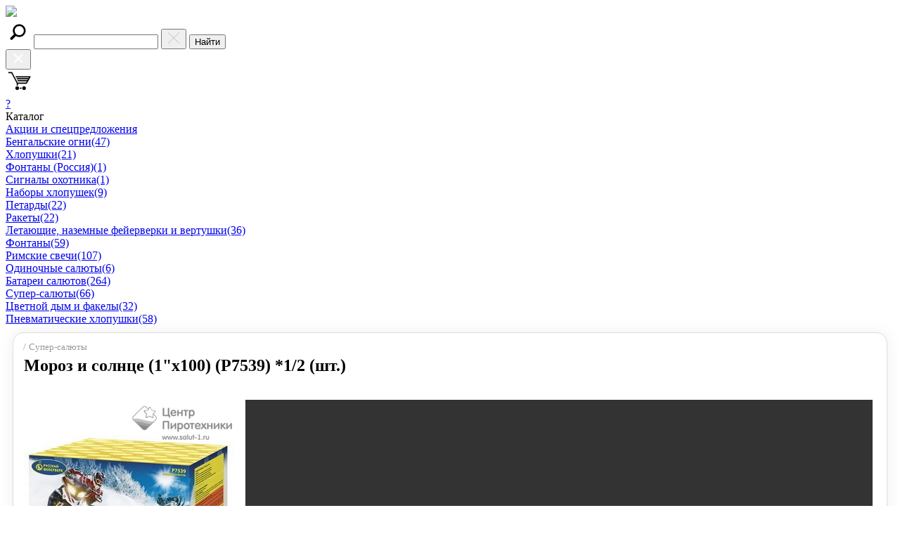

--- FILE ---
content_type: text/html; charset=UTF-8
request_url: https://www.salut-1.ru/shop/catalog/item/27559
body_size: 13630
content:
<!DOCTYPE HTML >
<html>
<head>
	<meta charset="UTF-8">
	<meta name="viewport" content="width=device-width, initial-scale=1">
	<meta name="description" content="Купить Супер-салюты Мороз и солнце (1&quot;х100) (Р7539) *1/2 (шт.) по выгодным ценам в Иркутске. Мороз и солнце (1&quot;х100) (Р7539) *1/2 (шт.) в магазинах пиротехники Салют-1 в Иркутске. Купить Супер-салюты">
	<meta name="yandex-verification" content="8e6a46d499e0438d" /><!--combinat38-->
	
	<title>Купить Супер-салюты Мороз и солнце (1&quot;х100) (Р7539) *1/2 (шт.) по доступной цене в Иркутске</title>
	<link rel="shortcut icon" href="/favicon.ico" type="image/x-icon">
	<link rel="stylesheet" href="/shop/_sys/tmpl/page/css/page.css?v=1.5">
	<link rel="stylesheet" href="/shop/catalog/css/catalog.css?v=1.5">
	<link rel="stylesheet" href="/shop/catalog/css/item.css?v=1.5">
	<script type="text/javascript" src="/shop/_sys/tmpl/page/js/jquery-3.6.0.min.js"></script>
	<script type="text/javascript" src="/shop/_sys/tmpl/page/js/page.js?v=1.5"></script>
	<script type="text/javascript" src="/shop/catalog/js/catalog.js?v=1.5"></script>
	<script type="text/javascript" src="/shop/catalog/js/item.js?v=1.5"></script>
	<script type="text/javascript" src="/shop/_sys/tmpl/page/js/jquery.inputmask.min.js?v=1.5"></script>
	<script type="text/javascript">

sys_config = {"img_zoom":false,"search_log":true};

geosort = false;
	


	</script>
</head>
<body class="">

<!-- Yandex.Metrika counter -->
<script type="text/javascript" >
    (function (d, w, c) {
        (w[c] = w[c] || []).push(function() {
            try {
                w.yaCounter51254119 = new Ya.Metrika({
                    id:51254119,
                    clickmap:true,
                    trackLinks:true,
                    accurateTrackBounce:true
                });
            } catch(e) { }
        });

        var n = d.getElementsByTagName("script")[0],
            s = d.createElement("script"),
            f = function () { n.parentNode.insertBefore(s, n); };
        s.type = "text/javascript";
        s.async = true;
        s.src = "https://mc.yandex.ru/metrika/watch.js";

        if (w.opera == "[object Opera]") {
            d.addEventListener("DOMContentLoaded", f, false);
        } else { f(); }
    })(document, window, "yandex_metrika_callbacks");
</script>
<noscript><div><img src="https://mc.yandex.ru/watch/51254119" style="position:absolute; left:-9999px;" alt="" /></div></noscript>
<!-- /Yandex.Metrika counter -->

<div class="page">
<div class="shapka wrapper">  
	<div class="shapka-line">
		<div class="field-narrow shapka-middle actions">  
			<div class="shapka-menu-icon close">
				<div></div><div></div><div></div>
			</div>
			<div class="shapka-logo">
				<a href="/"><img src="/shop/_sys/tmpl/page/img/logo_cp.svg" class="shapka-logo-img"></a>
			</div>
			<div class="shapka-search search-empty search-nores">
				<form action="/shop/catalog/search.php" method="GET">
					<svg class="search-icon" xmlns="http://www.w3.org/2000/svg" version="1.1" viewBox="-110 -110 610 610" style="shape-rendering:geometricPrecision; fill-rule:evenodd; clip-rule:evenodd; width: 36px; height: 36px;">
						<g><path d="M218.03 0c85.08,0 154.05,68.97 154.05,154.05 0,85.08 -68.97,154.05 -154.05,154.05 -29.51,0 -57.08,-8.3 -80.51,-22.7l-83.45 83.45c-12.33,12.33 -32.49,12.33 -44.82,0l0 0c-12.33,-12.33 -12.33,-32.49 0,-44.82l82.2 -82.2c-17.31,-24.91 -27.46,-55.16 -27.46,-87.79 0,-85.08 68.97,-154.05 154.05,-154.05zm0 43.87c60.85,0 110.18,49.33 110.18,110.18 0,60.85 -49.33,110.18 -110.18,110.18 -60.85,0 -110.18,-49.33 -110.18,-110.18 0,-60.85 49.33,-110.18 110.18,-110.18z"/></g>
					</svg>
					<input type="text" class="search-field" name="query" id="query" autocomplete="off" "value="">
					<button type="reset" class="search-button search-reset">
						<svg class="search-icon" xmlns="http://www.w3.org/2000/svg" version="1.1" viewBox="0 0 100 100" style="width: 20px;">
							<line x1="10" y1="10" x2="90" y2="90" stroke="#000" />
							<line x1="10" y1="90" x2="90" y2="10" stroke="#000" />
						</svg>
					</button> 
					<button type="submit" class="search-button search-submit">Найти</button>
				</form>
			</div>
			<div class="search-hide">
				<button class="search-button">
					<svg class="search-icon" xmlns="http://www.w3.org/2000/svg" version="1.1" viewBox="0 0 100 100" style="width: 20px;">
						<g stroke-width="10">
							<line x1="20" y1="20" x2="80" y2="80" stroke="#fff" />
							<line x1="20" y1="80" x2="80" y2="20" stroke="#fff" />
						</g>
					</svg>
				</button> 
			</div>
			<div class="shapka-basket ajax action" data-params='{"source":"basket/ajax_basket.php","action":"goBasket"}' id="basket">
				<div class="shapka-basket-icon" >
					<svg class="cart-icon" xmlns="http://www.w3.org/2000/svg" xml:space="preserve" viewBox="-5 -5 60 50" height="36">
					 <g>
					 	<path d="M18 28.01c2.06,0 3.74,1.67 3.74,3.74 0,2.06 -1.67,3.74 -3.74,3.74 -2.06,0 -3.74,-1.67 -3.74,-3.74 0,-2.06 1.67,-3.74 3.74,-3.74zm18.93 -4.97l-17.63 0 0 3.67 -1.19 -0.09 -1.18 0.09 -0.07 -4.79 -10.33 -19.7 -5.6 0 -0.93 -2.22 7.88 0 10.92 20.82 16.83 0 1.51 -2.72 -17.86 0 -1.17 -2.22 20.26 0 0.86 -1.54 -21.63 0 -1.17 -2.22 24.03 0 0.92 -1.65 -25.61 0 -1.17 -2.22c9.79,0 21.2,0 30.5,0 -2.37,4.86 -5.51,10.01 -8.17,14.79zm-5.33 4.97c2.06,0 3.74,1.67 3.74,3.74 0,2.06 -1.67,3.74 -3.74,3.74 -2.06,0 -3.74,-1.67 -3.74,-3.74 0,-2.06 1.67,-3.74 3.74,-3.74zm-8.87 2.63l4.14 0 -0.15 1.09 0.15 1.12 -4.14 0 0.18 -1.15 -0.18 -1.07z"/>
					 </g>
					</svg>
				</div>
			</div>
			<a class="shapka-spravka" style="" href="/shop/help/"><div class="shapka-spravka-icon" style="">?</div></a>
		</div>
	</div>
	
<div class="field-narrow shapka-menu">
	<div class="shapka-menu-level shapka-menu-lev1">
<div class="menu-cat-name">Каталог</div>
	<div class="cat-item" id="menu_1">
		<a class="menu-item-name" href="/shop/catalog/1">
Акции и спецпредложения		</a>
	</div>
	<div class="cat-item" id="menu_17">
		<a class="menu-item-name" href="/shop/catalog/17">
Бенгальские огни<span class="gcount">(47)</span>		</a>
	</div>
	<div class="cat-item" id="menu_18">
		<a class="menu-item-name" href="/shop/catalog/18">
Хлопушки<span class="gcount">(21)</span>		</a>
	</div>
	<div class="cat-item" id="menu_16">
		<a class="menu-item-name" href="/shop/catalog/16">
Фонтаны (Россия)<span class="gcount">(1)</span>		</a>
	</div>
	<div class="cat-item" id="menu_31">
		<a class="menu-item-name" href="/shop/catalog/31">
Сигналы охотника<span class="gcount">(1)</span>		</a>
	</div>
	<div class="cat-item" id="menu_19">
		<a class="menu-item-name" href="/shop/catalog/19">
Наборы хлопушек<span class="gcount">(9)</span>		</a>
	</div>
	<div class="cat-item" id="menu_27">
		<a class="menu-item-name" href="/shop/catalog/27">
Петарды<span class="gcount">(22)</span>		</a>
	</div>
	<div class="cat-item" id="menu_24">
		<a class="menu-item-name" href="/shop/catalog/24">
Ракеты<span class="gcount">(22)</span>		</a>
	</div>
	<div class="cat-item" id="menu_22">
		<a class="menu-item-name" href="/shop/catalog/22">
Летающие, наземные фейерверки и вертушки<span class="gcount">(36)</span>		</a>
	</div>
	<div class="cat-item" id="menu_25">
		<a class="menu-item-name" href="/shop/catalog/25">
Фонтаны<span class="gcount">(59)</span>		</a>
	</div>
	<div class="cat-item" id="menu_26">
		<a class="menu-item-name" href="/shop/catalog/26">
Римские свечи<span class="gcount">(107)</span>		</a>
	</div>
	<div class="cat-item" id="menu_21">
		<a class="menu-item-name" href="/shop/catalog/21">
Одиночные салюты<span class="gcount">(6)</span>		</a>
	</div>
	<div class="cat-item" id="menu_20">
		<a class="menu-item-name" href="/shop/catalog/20">
Батареи салютов<span class="gcount">(264)</span>		</a>
	</div>
	<div class="cat-item" id="menu_23">
		<a class="menu-item-name" href="/shop/catalog/23">
Супер-салюты<span class="gcount">(66)</span>		</a>
	</div>
	<div class="cat-item" id="menu_34">
		<a class="menu-item-name" href="/shop/catalog/34">
Цветной дым и факелы<span class="gcount">(32)</span>		</a>
	</div>
	<div class="cat-item" id="menu_29">
		<a class="menu-item-name" href="/shop/catalog/29">
Пневматические хлопушки<span class="gcount">(58)</span>		</a>
		</div>
	</div>
</div>

</div>

<div class="field-narrow">

<div class="good-item one-good-item actions" data-params='{"id":27559}'>
	<div class="cat-crumbs"><a class="crumbs-item" href="/shop/catalog/23">Супер-салюты</a></div>
	<div class="good-item-name good-item-tail">Мороз и солнце (1"х100) (Р7539) *1/2 (шт.)</div>
	<div class="full-tail">
		<div class="left-tail">
			<div class="good-item-code good-item-tail">343436</div>
			<img class="good-item-img good-item-tail" src="/shop/img/good_mid/27559" data-params='{"big":"/shop/img/good_big/27559"}'>
			
			<div class="priceblock-tail">
				<div class="good-item-flag good-flag-narod"></div>
				
				<div class="good-item-price good-item-tail">10 842р. <span class="units">(шт.)</span></div>
			</div>
			
			<div class="buttons-tail">
				<button class="button good-item-reserve button-reserve action">забронировать</button>
				<button class="button good-item-basket button-basket action" data-params='{"count":0,"unit":{"count":1}}'><div class="basket-text">в корзину</div><div class="basket-count"></div></button>
			</div>
			<div class="shops-tail">
				<div class="good-item-shops">
					<div class="shops-list-header">Наличие в магазинах</div>
<div class="shops-list noselect">
Наличие в интернет магазине
</div>

				</div>
			</div>
		</div>
		<div class="right-tail">
			
		<div class="good-item-video">
		<video class="good-video" controls>
			<source src="/shop/catalog/video/27559.mp4">
	<source src="/shop/catalog/video/27559.webm">

		</video>
		</div>
	
			<div class="about-tail">
				<p><p>1. Множество золотых ниспадающих нитей (парча) и красное мерцание.<span class="br"></span>2. Множество золотых ниспадающих нитей (парча) и зеленое мерцание.<span class="br"></span>3. Множество золотых<span class="good-item-about-full"> ниспадающих нитей (парча) и синие звезды.<span class="br"></span>4. Множество золотых ниспадающих нитей (парча) и золотое мерцание.<span class="br"></span>5. Множество золотых ниспадающих нитей (парча) и облако треска (трещащая хризантема).</span></p></p>
			</div>
			<div class="property-tail">
			<div class="propertyes-header">Характеристики</div>
			<table class="table"><tr class="good-property-item">
		<td class="property-name">производитель</td>
		<td class="property-value">Русский фейерверк </td>
		</tr><tr class="good-property-item">
		<td class="property-name">калибр</td>
		<td class="property-value">1" </td>
		</tr><tr class="good-property-item">
		<td class="property-name">высота</td>
		<td class="property-value">24 м.</td>
		</tr><tr class="good-property-item">
		<td class="property-name">кол-во выстрелов</td>
		<td class="property-value">100 </td>
		</tr><tr class="good-property-item">
		<td class="property-name">время работы<sup>1</sup></td>
		<td class="property-value">01:15 </td>
		</tr><tr class="good-property-item">
		<td class="property-name">звуковые эффекты</td>
		<td class="property-value">Треск, Шуршание </td>
		</tr><tr class="good-property-item">
		<td class="property-name">динамика</td>
		<td class="property-value">Средний </td>
		</tr><tr class="good-property-item">
		<td class="property-name">выраженный финал</td>
		<td class="property-value">Нет </td>
		</tr><tr class="good-property-item">
		<td class="property-name">веерные вставки</td>
		<td class="property-value">Нет </td>
		</tr><tr class="good-property-item">
		<td class="property-name">категория</td>
		<td class="property-value">Супер-салюты </td>
		</tr><tr class="good-property-item">
		<td class="property-name">многоуровневый</td>
		<td class="property-value">Нет </td>
		</tr><tr class="good-property-item">
		<td class="property-name">размер</td>
		<td class="property-value">Средний </td>
		</tr></table>
	<ol class="comment">
		<li>фактическое время работы может отличаться от указанного в характеристиках</li>
	</ol>
	
			</div>
			
		</div>
	</div>
</div>
</div>
</div>
<div class="to-top" style="position: fixed; bottom: -100px;"><div></div><div></div></div>
<div id="cookie-alert">
<div>
Для улучшения качества обслуживания мы используем технологию cookie и систему сбора статистики Яндекс-метрика.
</div>
<div>
<button onclick="CookieAlertHide();">Понятно</button>
</div>
</div>
</body>
</html>

--- FILE ---
content_type: text/css
request_url: https://www.salut-1.ru/shop/catalog/css/catalog.css?v=1.5
body_size: 15223
content:
.hidden {
	display: none;
}
.lenta .good-item.list-item {
	display: flex;
	flex-direction: column;
	min-height: 400px;
	min-width: 250px;
	max-width: 500px;
	margin: 5px;
	box-sizing: border-box;
	flex-grow: 1;
	flex-basis: 30%;
	position: relative;
	transition: all 1s;
}
.good-item:not(.d3) {
	box-shadow: 0 0 20px rgba(100,100,100,0.1);
	overflow: hidden;
	border: 1px solid #ddd;
	border-radius: 15px;
	padding: 10px;
}
.good-item.d3 {
	perspective: 2000px;
	transform-style: preserve-3d;
	-webkit-perspective: 1000;
}
.good-item.d3 .good-item-flipf {
	position: absolute;
	top: -1px;
	right: -1px;
	width: 64px;
	height: 64px;
	cursor: pointer;
}
.good-item.d3.flipped-on .good-item-flipf {
	background: url(/shop/catalog/img/flip_bg.png);
}
.good-item.d3:not(.flipped-on) .good-item-flipf {
	background: url(/shop/catalog/img/flip_bg_unactive.png);
}
.good-item.d3 .good-item-flipb {
	position: absolute;
	top: -1px;
	left: -1px;
	width: 64px;
	height: 64px;
	cursor: pointer;
	border-left: 1px solid #ddd;
	border-top: 1px solid #ddd;
	border-radius: 15px 0 0 0;
}
.good-item.d3.flipped-on .good-item-flipb {
	background: url(/shop/catalog/img/unflip_bg.png);
}
.good-item.d3:not(.flipped-on) .good-item-flipb {
	background: url(/shop/catalog/img/unflip_bg_unactive.png);
}
.good-item.d3 .front-tail {
	display: flex;
	flex-direction: column;
	box-shadow: 0 0 20px rgba(100,100,100,0.1);
	border: 1px solid #ddd;
	border-radius: 15px;
	min-height: 100%;
	transition: all 0.5s;
	backface-visibility: hidden;
	overflow: hidden;
	padding: 10px;
	position: relative;
	background: #fff;
}
.good-item.d3 .front-tail button {
	backface-visibility: hidden;
	-webkit-backface-visibility: hidden;
}
.lenta .good-item.d3 .back-tail {
	position: absolute;
	width: 100%;
	height: 100%;
	top: 0;
	left: 0;
	border: 1px solid #ddd;
	background: #fff;
	transition: all 0.5s;
	backface-visibility: hidden;
	-webkit-backface-visibility: hidden;
	transform: rotateY(-180deg);
	-webkit-transform: rotateY(-180deg);
	border-radius: 15px;
}
.lenta .good-item.d3 .back_cont-tail {
	width: 100%;
	height: 100%;
	padding: 35px 10px 10px 20px;
	overflow: auto;
}
.good-item.d3:not(.back-side) .back_cont-tail {
	display: none;
}
.good-item.d3.back-side .back_cont-tail {
	display: block;
}
.back_cont-tail .good-item-about {
	font-size: 90%;
}
.good-item-about p {
	margin: 0.5em 0;
}
.good-item-about-hide,.good-item-about-show {
	margin-left: 0.5em;
	margin-right: 0.5em;
	white-space: nowrap;
}
.about-full-hid .good-item-about-full, .about-full-hid .good-item-about-hide
{
	display: none;
}
.good-item-about:not(.about-full-hid) .good-item-about-dots, .good-item-about:not(.about-full-hid) .good-item-about-show
{
	display: none;
}
.good-item-namecopy {
	font-size: 120%;
}
.good-item .table {
	width: 100%;
}
.back-tail .good-property-item {
	font-size: 80%;
}
.lenta .good-item.d3:not(.back-side) .front-tail {
	opacity: 1;
	z-index: 23;
}
.lenta .good-item.d3.back-side .front-tail {
	opacity: 0;
	z-index: 22;
	transform: rotateY(-180deg);
	-webkit-transform: rotateY(-180deg);
}
.lenta .good-item.d3:not(.back-side) .back-tail {
	opacity: 0;
	z-index: 22;
}
.lenta .good-item.d3.back-side .back-tail {
	opacity: 1;
	z-index: 23;
	transform: rotateY(-360deg);
	-webkit-transform: rotateY(-360deg);
}

.lenta .good-item.list-item .good-item-tail:first-child {
	margin-top: 15px;
}
.lenta .good-item.list-item .good-item-tail:last-child {
	margin-bottom: 15px;
}
.lenta {
	display: flex;
	flex-wrap: wrap;
}
.good-item.preload-item {
	opacity: 0.3;
}
.good-item.load-item {
}
.lenta .good-item-img {
	display: block;
	width: 300px;
	max-width: calc(100% - 10px);
	height: auto;
	margin: 10px auto 5px auto;
	border-radius: 10px;
}
.lenta .good-item-video {
	position: absolute;
	left: calc(50% - 35px);
	top: 160px;
	width: 70px;
	height: 50px;
	background: #57646c;
	border: 2px solid #fff;
	border-radius: 16px;
	cursor: pointer;
	opacity: 0.8;
}
.lenta .good-item-video:after {
	content: '';
	display: block;
	position: absolute;
	top: 13px;
	left: 26px;
	width: 0;
	height: 0;
	border-width: 10px 20px;
	border-style: solid;
	border-color: transparent transparent transparent #fff;
}
.lenta .good-item-img img {
	width: 100%;
}
.lenta .good-item-name {
	display: block;
	margin: 5px 0 15px 0;
	font-size: 120%;
	flex-grow: 1;
	max-height: 3.5em;
	overflow: hidden;
	position: relative;
}

.lenta .good-item-name:after {
	content: '';
	display: block;
	position: absolute;
	top: 2em;
	left: 0;
	width: 100%;
	height: 1.5em;
	background-image: linear-gradient( to top, #fff, rgba( 255,255,255,0 ) );
}

.lenta .good-item-code {
	position: absolute;
	top: 250px;
	right: -20px;
	transform: rotate( -90deg );
	font-size: 80%;
	color: inherit;
	opacity: 0.5;
}
.good-item-code:before {
	content: 'Код: ';
}
.lenta .good-item-group {
	margin: 5px 0;
	font-size: 80%;
	color: inherit;
}
.lenta .good-item-countshops {
	margin: 0;
	font-size: 90%;
	opacity: 0.5;
	padding: 5px 0;
}
.lenta .good-item-countshops:before {
	content: 'Наличие в ';
}
.lenta .good-item-countshops.skl1:after {
	content: ' магазине';
}
.lenta .good-item-countshops.skl2:after {
	content: ' магазинах';
}
.lenta .good-item-price {
	margin: 5px 0;
	font-size: 170%;
	color: #950036;
}
.lenta .good-item-price .units {
	color: #ccc;
	font-size: 80%;
	font-weight: light;
}
.shops-list .shop-item {
	display: flex;
	margin: 0 0 5px 0;
	border-bottom: 1px solid #f0f0f0;
	padding: 5px;
}
.shops-list .shop-price {
	white-space: nowrap;
}
.shops-list .shop-item .shop-item-count {
	width: 50px;
	min-width: 50px;
	color: #999;
}
.shops-list .shop-item .shop-item-graphic {
	width: 90px;
	min-width: 90px;
}
.shops-list .shop-item .shop-item-time {
	font-size: 70%;	
	color: #999;
}
.shops-list  span.shop-open:before {
	content: '';
	display: inline-block;
	width: 0.6em;
	height: 0.6em;
	margin-right: 5px;
	border-radius: 2em;
	background: #090;
}
.shops-list  span.shop-close:before {
	content: '';
	display: inline-block;
	width: 0.6em;
	height: 0.6em;
	margin-right: 5px;
	border-radius: 2em;
	background: #900;
}
.shops-list .shop-item .shop-item-name {
	flex-grow: 1;
	margin: 0 10px;
}
.lenta .buttons-tail {
}
.button-reserve {
	background: #fff url( ../img/lock_icon.svg ) no-repeat 0.7em center;
	padding-left: 2.3em;
	background-size: 16px;
	border-color: #849fa7;
	color: #849fa7;
	text-align: left;
}
.button-basket {
	padding: 0;
	height: auto;
	border-color: #849fa7;
	display: inline-flex;
	overflow: hidden;
}
.buttons-tail .button {
	margin-left: 0;
}
.button-basket>.basket-text {
	padding: 0.7em 1em 0.7em 3em;
	background: #9bb2c1 url( ../img/basket_light_icon.svg ) no-repeat 0.7em center;
	background-size: 30px;
	color: #fff;
	flex-grow: 1;
	text-align: left;
}
.button-basket>.basket-count {
	padding: 0.7em 1em;
	border-left: 1px solid rgba(255,255,255,0.3);
	background: #b2c4cf;
	color: #fff;
}

.reserve-form {
	display: flex;
	flex-wrap: wrap;
	margin-top: 20px;
}
.reserve-form-left {
	margin-right: 20px;
}

.good-item-basketcontroller {
	display: flex;
	width: 250px;
}
.good-item-basketcontroller .basketcontroller-block {
	display: inline-block;
	width: 150px;
	height: 50px;
	overflow: hidden;
	border: 1px solid #f0f0f0;
	border-radius: 30px;
	position: relative;
}
.basketcontroller-block button {
	position: absolute;
	top: 2px;
	width: 44px;
	height: 44px;
	border: 2px solid #ccc;
	border-radius: 30px;
	background: none;
	font-size: 20px;
	padding: 10px;
	color: #ccc;
	cursor: pointer;
}
.good-item-basketcontroller button:first-child {
	left: 2px;
	padding: 6px;
}
.good-item-basketcontroller button:last-child {
	right: 2px;
	padding: 9px;
}
.good-item-basketcontroller input[type=number] {
	position: absolute;
	top: 2px;
	left: 55px;
	width: 40px;
	border: none;
	font-family: inherit;
	font-size: 20px;
	color: #950036;
	text-align: center;
	background: none;
	outline: none;
	-moz-appearance:textfield;
}
.good-item-basketcontroller .basketcontroller-units {
	position: absolute;
	left: 50px;
	bottom: 2px;
	width: 44px;
	font-size: 10px;
	color: #ccc;
	text-align: center;
}
.basketcontroller-delete {
	width: 24px;
	margin: 13px 10px;
	height: 24px;
	border: 2px solid #f00;
	border-radius: 30px;
	background: none;
	font-size: 20px;
	padding: 10px;
	color: #ccc;
	cursor: pointer;
	position: relative;
}
.basketcontroller-delete div {
	position: absolute;
	width: 0;
	height: 10px;
	border-left: 1px solid #f00;
	top: 5px;
	left: 50%;
}
.basketcontroller-delete div:first-child {
	transform: rotate( 45deg );
}
.basketcontroller-delete div:last-child {
	transform: rotate( -45deg );
}
.basketprice-oneprice {
	display: block;
	color: #ccc;
	font-size: 10px;
}
.filters-block {
	flex-shrink: 0;
	width: 250px;
	padding: 20px;
}
.catalog-block {
	display: flex;
	align-items: flex-start;
}
.lenta.wait_ajax {
	filter: blur(3px) grayscale(1);
}
.good-modal-img {
	padding: 20px;
	overflow: auto;
}
.good-modal-img img {
	display: block;
	max-width: 100%;
	max-height: 100%;
	border-radius: 10px;
	margin: 0 auto;
}
.imgerror-button {
	border-color: rgba(0,0,0,0.3);
	background-color: rgba(0,0,0,0.2);
	color: #fff;
	position: absolute;
	bottom: 20px;
	left: 20px;
}
.img-close {
	position: absolute;
	bottom: 20px;
	right: 20px;
	border-color: rgba(0,0,0,0.3);
	background-color: rgba(0,0,0,0.2);
	color: #fff;
}
.sorting-block {
	width: 100%;
	color: #777;
	font-size: 90%;
	margin-bottom: 20px;
}
.sorting-block:before {
	content: 'Сортировка:';
	display: inline-block;
	margin: 0 9px 0 5px;
}
.sorting-block a {
	display: inline-block;
	margin: 0 9px;
	font: inherit;
}
.sorting-block .sort-asc, .sorting-block .sort-desc {
	font-weight: bold;
}
.sorting-block .sort-desc:after {
	content: '';
	display: inline-block;
	width: 0;
	height: 0;
	border-width: 0 3px 5px 3px;
	border-style: solid;
	border-color: transparent transparent #1c61a6 transparent;
	vertical-align: middle;
	margin-left: 3px;
}
.sorting-block .sort-asc:after {
	content: '';
	display: inline-block;
	width: 0;
	height: 0;
	border-width: 5px 3px 0 3px;
	border-style: solid;
	border-color: #1c61a6 transparent transparent transparent;
	vertical-align: middle;
	margin-left: 3px;
}
.sert-number {
	white-space: nowrap;
}
.priceblock-tail {
	margin-top: 10px;
	display: flex;
	align-items: center;
}
.good-item-flag {
	margin: 5px 15px 5px -10px;
	height: 30px;
	position: relative;
}
.good-flag-narod {
	background: linear-gradient( to right, #ff3502, #ffa500 );
	padding: 3px 9px;
	height: 30px;
}
.good-flag-narod:before {
	content: 'народная цена';
	color: #fff;
	font-size: 10px;
}
.good-flag-narod:after {
	content: '';
	position: absolute;
	border-width: 30px 10px 0px 0px;
	border-color: #ffa500 transparent transparent transparent;
	border-style: solid;
	width: 0;
	height: 0;
	right: -10px;
	top: 0;
}
.good-flag-akcia {
	background: linear-gradient( to right, #78ceff, #477de0 );
	padding: 3px 9px;
}
.good-flag-akcia:before {
	content: 'акция';
	color: #fff;
	font-size: 10px;
}
.good-flag-akcia:after {
	content: '';
	position: absolute;
	border-width: 30px 10px 0px 0px;
	border-color: #477de0 transparent transparent transparent;
	border-style: solid;
	width: 0;
	height: 0;
	right: -10px;
	top: 0;
}
.shop-news ul {
	list-style-type: none;
	padding-left: 2em;
}
.shop-news li {
	margin-bottom: 0.5em;
}
.shop-news li:before {
	content: '';
	margin: 0 0.5em 0 -0.9em;
	display: inline-block;
	vertical-align: middle;
	background: #950036;
	width: 0.4em;
	height: 0.4em;
	border-radius: 0.4em;
}
.geotag {
	margin: 0 0 10px 0;
	color: #555;
	font-size: 12px;
}
.geotag-switch {
	width: 35px;
	height: 20px;
	border-radius: 10px;
	border: none;
	vertical-align: middle;
	margin-right: 3px;
	position: relative;
	outline: none;
}
.geotag:not(.active) .geotag-switch {
	background: #aaa;
}
.geotag.active .geotag-switch {
	background: #5a94ff;
}
.geotag-switch:after {
	content: '';
	display: block;
	position: absolute;
	top: 1px;
	width: 18px;
	height: 18px;
	background: #fff;
	border-radius: 10px;
}
.geotag:not(.active) .geotag-switch:after {
	right: 1px;
}
.geotag.active .geotag-switch:after {
	left: 1px;
}
.catalog-category-text {
	padding: 10px 40px 20px 15px;
	overflow: hidden;
	margin: 0 0 20px 0;
	position: relative;
}
.catalog-category-text:not(.text-open) {
	height: 100px;
}
.catalog-category-text .text-fade {
	position: absolute;
	width: calc(100% - 55px);
	left: 15px;
	bottom: 15px;
	background-image: linear-gradient( to top, #ffff, #fff0 );
	border-bottom: 1px solid #950036;
}
.catalog-category-text:not(.text-open) .text-fade {
	height: 100%;
}
.catalog-category-text.text-open .text-fade {
	height: 0;
}
.text-button {
	position: absolute;
	background: #fff;
	height: 14px;
	width: 100%;
	left: 0;
	bottom: 0;
	cursor: pointer;
}
.text-button:after {
	display: block;
	position: absolute;
	width: 100px;
	top: -15px;
	left: calc(50% - 50px);
	background: #fff;
	padding: 3px 20px;
	font-size: 80%;
	border: 1px solid #950036;
	border-radius: 10px;
	text-align: center;
}
.text-open .text-button:after {
	content: 'свернуть';
}
.catalog-category-text:not(.text-open) .text-button:after {
	content: 'развернуть';
}
.card-warning {
	padding-left: 1em;
	font-size: 12px;
}
.card-warning li {
}
@media ( min-width: 740px ) {
	.show-button-block {
		display: none;
	}
	.filters-block {
		margin: 5px;
		border: 1px solid #ddd;
		border-radius: 15px;
		box-shadow: 0 0 20px rgba(100,100,100,0.1);
	}
	.filters-header {
		display: none;
	}
}
@media ( max-width: 740px ) {
	h1 {
		margin: 10px 50px 20px 10px; 
	}
	.filters-block {
		margin: 0;
		background: #fff;
		position: fixed;
		width: 100%;
		top: 75px;
		bottom: 0;
		left: 0;
		border-left: 1px solid #f0f0f0;
		z-index: 8;
		transition: all 1s;
	}
	.filters-block .filters-container {
		width: 100%;
		height: 100%;
		box-sizing: border-box;
		overflow-y: auto;
		padding-right: 50px; 
	}
	.filters-block .show-button-block {
		position: absolute;
		top: 62px;
		left: -103px;
		width: 0;
		height: 0;
	}
	.filters-block .show-button {
		padding: 3px 15px 3px 15px;
		min-width: 50px;
		background: #fff;
		border-radius: 50px;
		transform: rotate( -90deg );
		cursor: pointer;
		font-size: 90%;
		width: 160px;
		height: 40px;
		text-align: center;
	}
	.filters-block:not(.filters-active) .show-button {
		border: 2px solid #999;
		color: #777;
	}
	.filters-block.filters-active .show-button {
		border: 2px solid #950036;
		color: #950036;
	}
	.filters-block .show-button:after {
		content: '';
		width: 30px;
		height: 30px;
		margin-left: 10px;
		display: inline-block;
		vertical-align: middle;
	}
	.filters-block:not(.filters-active) .show-button:after {
		background: url('../img/filter_button.png') no-repeat center center;
		background-size: 80%;
	}
	.filters-block.filters-active .show-button:after {
		background: url('../img/filter_button_active.png') no-repeat center center;
		background-size: 80%;
	}
	.filters-block .show-button.active {
		border-color: #1c61a6;
	}
	.filters-block:not(.show) {
		left: 100%;
	}
	.catalog-block .lenta {
		margin-right: 30px;
	}
	.sorting-block {
		margin-right: 30px;
	}
	.reserve-form-left img {
		height: 100px;
		width: auto;
	}

}

--- FILE ---
content_type: text/css
request_url: https://www.salut-1.ru/shop/catalog/css/item.css?v=1.5
body_size: 1840
content:
.one-good-item.good-item {
	display: flex;
	flex-direction: column;
	overflow: hidden;
	border: 1px solid #ddd;
	border-radius: 15px;
	margin: 10px;
	padding: 10px;
	box-sizing: border-box;
	box-shadow: 0 0 20px rgba(100,100,100,0.1);
	position: relative;
}
.full-tail {
	display: flex;
}
.left-tail {
	display: flex;
	flex-direction: column;
/*	min-width: 350px; */
	position: relative;
}
.right-tail {
	flex-grow: 1;
}
.one-good-item .good-item-img {
	width: 300px;
}
.one-good-item .good-item-code {
	position: absolute;
	top: 250px;
	right: -20px;
	transform: rotate( -90deg );
	font-size: 80%;
	color: inherit;
	opacity: 0.5;
}
.one-good-item .good-item-tail {
	padding: 5px;
}
.one-good-item .good-item-name {
	font-size: 150%;
	font-weight: bold;
	margin-bottom: 20px;
}
.buttons-tail {
	padding: 5px;
}
.one-good-item .good-item-price {
	margin: 5px 10px;
	padding-left: 5px;
	padding-top: 15px;
	font-size: 170%;
	color: #950036;
}
.one-good-item .good-item-price .units {
	color: #ccc;
	font-size: 80%;
	font-weight: light;
}
.shops-list-header {
	font-size: 110%;
	font-weight: bold;
	padding: 10px;
}
.shops-list {
	padding: 10px;
}
.about-tail {
	padding: 10px;
}
.property-tail {
	padding: 10px;
}
.propertyes-header {
	font-size: 110%;
	font-weight: bold;
}
.property-value {
	font-weight: bold;
}
.cat-crumbs a.crumbs-item,.cat-crumbs div.crumbs-item {
	display: inline-block;
	font-size: 80%;
	color: #999;
	text-decoration: none;
}
.cat-crumbs .crumbs-item:before {
	content: '/';
	display: inline-block;
	margin: 0 0.3em;	
}
.sert-header {
	font-size: 110%;
	font-weight: bold;
}
.good-item-video {
	margin: 10px; 
}
.good-video {
	width: 100%;
}
.geotag {
	margin: 10px 0 0 10px;
}

@media ( max-width: 900px ) {
	.full-tail {
		flex-wrap: wrap;
	}
}
@media ( min-width: 900px ) {
	.full-tail {
		flex-wrap: nowrap;
	}
}

--- FILE ---
content_type: application/javascript
request_url: https://www.salut-1.ru/shop/catalog/js/item.js?v=1.5
body_size: 628
content:
$( document ).ready( function () {
	$('.good-item' ).each( function () {
		params = $( this ).data( 'params' );
		good_item = new Good({
			'id': params.id,
			'name': $( '.good-item-name', this ).text(),
			'good_obj': this,
			'preload': false,
			'view': 'full'
		});
		good_item.fields.init();
	});
	resort();
	$( window ).on( 'resize', resort );
});
function resort()
{
	if ( $( window ).width() > 900 ) {
		$( '.left-tail' ).append( $( '.shops-tail' ) );
		$( '.right-tail' ).append( $( '.sert-tail' ) );
	}
	else {
		$( '.right-tail' ).append( $( '.shops-tail' ) );
		$( '.right-tail' ).append( $( '.sert-tail' ) );
	}
}


--- FILE ---
content_type: application/javascript
request_url: https://www.salut-1.ru/shop/catalog/js/catalog.js?v=1.5
body_size: 41749
content:
$( document ).ready( function () {
	if ( $( window.location.hash ).length > 0 ) {
		setTimeout( function () {
			$( window ).scrollTop( $( window.location.hash ).offset().top - 90 );
		},1000 );
	}
	
	if ( $( '#flip-help' ).length > 0 ) {
		setTimeout( actions.autoflip, 700 );
	}
	
});

instancesGoods = [];
flipShow = 0;

function Good( params )
{
	this.id = params.id;
	this.name = params.name;
	this.target = params.target;
	this.flipped = false;
	if ( params.view != undefined ) {
		this.view = params.view;
	}
	else {
		this.view = 'std';
	}
	this.init = function ( params = {} )
	{
		this.makeContainer( params );
		if ( this.container.length > 0 ) {
			cont_data = $( this.container[0] ).data( 'params' );
			if ( cont_data != undefined ) {
				this.params = cont_data;
			}
			else this.params = {};
		}
		this.fields.init();
	}

	this.fields = {
		'list': {},
		'structures': 
			{ 'pop': [
				{ 'front': [
					'group',
					'img',
					'video',
					'name',
					'code',
					'countshops',
					{ 'buttons': [
						'reserve',
						'basket'
					]},
					{ 'priceblock': [
						'flag',
						'price'
					]},
					'flip_f'
				]},
				{'back':[
					'flip_b',
					{'back_cont':[
					'namecopy',
					'about',
					'property',
					'sert'
				]}]}
			],
			'basket': [
				'img',
				{ 'middle': [
					'group',
					'name',
					'basket_controller'
				]},
				'basket_price'
			],
			'def': [
				{'front': [
					'img',
					'video',
					'name',
					'code',
					'countshops',
					{ 'buttons': [
						'reserve',
						'basket'
					]},
					{ 'priceblock': [
						'flag',
						'price'
					]},
					'flip_f'
				]},
				{'back':[
					'flip_b',
					{'back_cont':[
					'namecopy',
					'about',
					'property',
					'sert'
				]}]}
			],
			'full': [
				'name',
				{ 'full': [
					{'left': [
						'code',
						'img',
						'video',
						{ 'priceblock': [
							'flag',
							'price'
						]},
						{ 'buttons': [
							'reserve',
							'basket'
						]},
						{'shops': [
							'shops'
						]}
					]},
					{'right': [
						'about',
						'property',
						'sert',
					]}
				]
				}
			]},
		'fields_class': {
			'name': 'good-item-name',
			'group': 'good-item-group',
			'basket': 'good-item-basket',
			'img': 'good-item-img',
			'code': 'good-item-code',
			'price': 'good-item-price',
			'reserve': 'good-item-reserve',
			'flib_f': 'good-item-flipf',
			'flib_b': 'good-item-flipb',
			'sert': 'good-item-sert',
			'shops': 'good-item-shops'
		},
		'order': function ( params = {} ) 
		{
			if ( params.structure == undefined ) {
				params.structure = this.structures[ this.view ] ;
			}
			if ( params.obj == undefined ) {
				params.obj = this.container;
			}
			for ( key in params.structure )	
			{
				if ( typeof params.structure[ key ] == 'object' ) {

					for ( obj_key in params.structure[ key ] )	
					{
						tail = $( '.' + obj_key + '-tail', this.parent.container );
						if ( tail.length == 0 ) {
							tail = $( '<div>', {
								'class': obj_key + '-tail '
							} );
						}
						params.obj.append( tail );
						this.order({ 
							'structure': params.structure[ key ][ obj_key ],
							'obj': tail,
						});
					}	
				}
				else if ( typeof params.structure[ key ] == 'string' ) {
					//console.log( params.structure[ key ], this.list[ params.structure[ key ] ] );
					if ( this.list[ params.structure[ key ] ] != undefined ) {
						if ( params.tail_class != undefined ) {
							this.list[ params.structure[ key ] ].obj.addClass( params.tail_class )
						}
						params.obj.append( this.list[ params.structure[ key ] ].obj );
					}
				}
			}
		},
		'init': function ( params = {} ) 
		{
			for ( key in this.fields_class )	
			{
				if ( $( '.' + this.fields_class[ key ], parent.container ).length > 0 ) {
					this.parent.field( key );
				}
			}
		}
	};
	this.fields.parent = this;
	
	this.field = function ( field_name )
	{
		if ( this.fields.list[ field_name ] !== undefined ) {
			return this.fields.list[ field_name ];
		}
		else {
			if ( typeof this[ field_name + '_field' ] == 'function' ) {
				this.fields.list[ field_name ] = new this[ field_name + '_field' ]({
					'parent': this
				});
				return this.fields.list[ field_name ];
			}
			else {
				return false;
			}
		}
	}
	
	this.name_field = function ( params )
	{
		this.parent = params.parent;
		this.obj = null;
		this.init = function ()
		{
			// поиск существующего
			t_obj = $( '.good-item-name', this.parent.container );
			
			if ( t_obj.length == 1 ) {
				this.obj = $( t_obj[ 0 ] );
				data_params = this.obj.data( 'params' );
				if ( data_params != undefined ) {
					this.params = data_params;
				}
				else {
					this.params = {};
				}
			}
			else {
				this.create();
				this.params = {};
			}
			if ( this.params.update == undefined ) {
				this.params.update = true;
			}
			if ( this.parent.view == 'def' ) {
				this.obj.on( 'click', function ( event ) {
					good_obj = $( event.target ).closest( '.good-item' );
					if ( good_obj.length > 0 ) {
						history.pushState(null, null, '#' + good_obj.attr( 'id' ) );
					}
				});
			}
			
			this.obj
			.addClass( 'good-item-name action' )
			.data( 'params', {
				'action': 'goodsActions',
				'metod': 'itemClick'
			});
			if ( this.parent.view == 'pop' ) {
				this.obj.addClass( 'link' );
			}
		}
		this.create = function () { 
			this.obj = $('<a>').attr( 'href', '/shop/catalog/item/' + this.parent.id );
			if ( this.parent.view == 'pop' ) {
				this.obj.attr( 'target', '_blank' );
			}
		}
		this.set	= function ( params ) {	
			if ( this.params.update == true ) {
				this.obj.text( params.value ); 
			}
		}
		this.init();
	}

	this.about_field = function ( params )
	{
		this.parent = params.parent;
		this.obj = null;
		this.count = 0;
		this.init = function ()
		{
			// поиск существующего
			t_obj = $( '.good-item-about', this.parent.container );
			
			if ( t_obj.length == 1 ) {
				this.obj = $( t_obj[ 0 ] );
				this.count = this.obj.html().length;
			}
			else this.create();
			
			this.obj.addClass( 'good-item-about' );
		}
		this.create = function () { 
			this.obj = $('<div>');
		}
		this.set	= function ( params ) {	
			this.obj.html( params.value ); 
			this.count = params.value.length;
			if ( this.parent.view == 'pop' || this.parent.view == 'def' ) {
				full_about = $( '.good-item-about-full', this.obj );
				if ( full_about.length > 0 ) {
					this.full = $( full_about[ 0 ] );
					this.dots = $( '<span>', {
						'text': '...',
						'class': 'good-item-about-dots'
					} );
					this.shw_button = $( '<span>', {
						'text': 'Читать еще >',
						'class': 'good-item-about-show link'
					} );
					this.hid_button = $( '<span>', {
						'text': 'Скрыть',
						'class': 'good-item-about-hide link'
					} );
					this.shw_button.on( 'click', $.proxy( function () { this.obj.removeClass( 'about-full-hid' ); },this ) );
					this.hid_button.on( 'click', $.proxy( function () { this.obj.addClass( 'about-full-hid' ); },this ) );
					this.full.before( this.dots );
					this.full.before( this.shw_button );
					this.full.append( this.hid_button );
					this.obj.addClass( 'about-full-hid' );
				}
			}
		}
		this.init();
		this.getCount = function () {
			return this.count;
		}
	}

	this.namecopy_field = function ( params )
	{
		this.parent = params.parent;
		this.obj = null;
		this.init = function ()
		{
			// поиск существующего
			t_obj = $( '.good-item-namecopy', this.parent.container );
			
			if ( t_obj.length == 1 ) {
				this.obj = $( t_obj[ 0 ] );
			}
			else this.create();
			
			this.obj.addClass( 'good-item-namecopy' );
		}
		this.create = function () { 
			this.obj = $('<div>');
		}
		this.set	= function ( params ) {	this.obj.html( this.parent.name); }
		this.init();
	}

	this.shops_field = function ( params )
	{
		this.parent = params.parent;
		this.obj = null;
		this.init = function ()
		{
			// поиск существующего
			t_obj = $( '.good-item-shops', this.parent.container );
			
			if ( t_obj.length == 1 ) {
				this.obj = $( t_obj[ 0 ] );
				geoswitch = this.obj.find('.geotag-switch');
				if ( geoswitch.length == 1 && geosort == true && typeof actions.geoSwitch == 'function' ) {
					actions.geoSwitch({
						'obj': geoswitch	
					});
				}
			}
			else this.create();
			this.obj.addClass( 'good-item-shops' );
		}
		this.create = function () { 
			this.obj = $('<div>');
		}
		this.set	= function ( params ) {	 }
		this.init();
	}

	this.sale_field = function ( params )
	{
		this.parent = params.parent;
		this.obj = null;
		this.set	= function ( params ) {	
			if ( params.value && this.parent.fields.list.basket != undefined ) {
				this.parent.fields.list.basket.obj.css( 'display', '' );
			}
			else {
				this.parent.fields.list.basket.obj.css( 'display', 'none' );
			}
		}
	}

	this.property_field = function ( params )
	{
		this.parent = params.parent;
		this.obj = null;
		this.count = 0;
		this.init = function ()
		{
			// поиск существующего
			t_obj = $( '.good-item-prop', this.parent.container );
			
			if ( t_obj.length == 1 ) {
				this.obj = $( t_obj[ 0 ] );
				this.count = this.obj.find( '.good-property-item' ).length;
			}
			else this.create();
			if ( this.parent.view == 'def' ) {
			}
			this.obj.addClass( 'good-item-prop' );
		}
		this.create = function () { 
			this.obj = $('<div>');
		}
		let prop_html = '';
		this.set	= function ( params ) {	
			this.count = 0;
			let warning_count = 1;
			let warning_text = '';
			for ( key in params.value )
			{
				this.count++;
				if ( $.inArray( 'item' , params.value[ key ].places ) != -1 && ( this.parent.view == 'pop' || this.parent.view == 'def' ) ) {
					if ( params.value[ key ].unit == null ) {
						params.value[ key ].unit = '';
					}
					if ( params.value[ key ].warning != '' && params.value[ key ].warning != null ) {
						params.value[ key ].name += '<sup>' + warning_count + '</sup>';
						warning_count++;
						warning_text += '<li>' + params.value[ key ].warning + '</li>';
					}
					if ( key == 7 ) {
						secs = params.value[ key ].prop_val % 60;
						mins = Math.floor( ( params.value[ key ].prop_val - secs ) / 60 );
						secs = ( secs < 10 )? '0' + secs:secs;
						mins = ( mins < 10 )? '0' + mins:mins;
						params.value[ key ].prop_val = mins + ':' + secs;
					}
					prop_html += '<tr class="good-property-item"><td class="property-name">'+params.value[ key ].name+'</td><td class="property-value"><b>'+params.value[ key ].prop_val+' '+params.value[ key ].unit+'</b></td></tr>';
				}
			}
			if ( warning_text != '' ) {
				warning_text = '<ol class="comment card-warning">' + warning_text + '</ol>';
			}
			this.obj.html( '<table class="table">'+prop_html+'</table>' + warning_text + '<p>' ); 
			//'<a href="/shop/catalog/item/'+this.parent.id+'">все характеристики</a><p>'
		}
		this.init();
		this.getCount = function () {
			return this.count;
		}
	}

	this.reserve_field = function ( params )
	{
		this.parent = params.parent;
		this.obj = null;
		this.init = function ()
		{
			// поиск существующего
			t_obj = $( '.good-item-reserve', this.parent.container );
			
			if ( t_obj.length == 1 ) {
				this.obj = $( t_obj[ 0 ] );
			}
			else this.create();
			this.obj
			.text( 'бронировать' )
			.addClass( 'button good-item-reserve button-reserve action' )
			.data( 'params', {
				'action': 'goodsActions',
				'metod': 'reserve'
			});
		}
		this.create = function () { this.obj = $('<button>');	}
		this.set	= function ( params ) {
			if ( params.value ) {
				this.obj.css( 'display', '' );
			}
			else {
				this.obj.css( 'display', 'none' );
			}
		}
		this.init();
	}

	this.basket_field = function ( params )
	{
		this.parent = params.parent;
		this.obj = null;
		this.init = function ()
		{
			// поиск существующего
			t_obj = $( '.good-item-basket', this.parent.container );
			this.params = {};
			if ( t_obj.length == 1 ) {
				this.obj = $( t_obj[ 0 ] );
				data_params = this.obj.data( 'params' );
				if ( data_params != undefined ) {
					this.params = data_params;
				}
				if ( $( '.basket-count', this.obj ).text() * 1 == 0 ) {
					$( '.basket-count', this.obj ).text( '' ).css( 'display', 'none' );
				}
				else {
					$( '.basket-count', this.obj ).css( 'display', 'block' );
				}
			}
			else this.create();
			delta = ( this.params.unit != undefined )? this.params.unit.count:1;
			this.obj
			.addClass( 'button good-item-basket button-basket action' )
			.data( 'params', {
				'action': 'goodsActions',
				'metod': 'addToCart',
				'delta': delta //по умолчанию
			});
		}
		this.create = function () { 
			this.obj = $('<button>')
			.html( '<div class="basket-text">в корзину</div><div class="basket-count"></div>' );	
		}
		this.set	= function ( params ) {
			this.params = params;
			if ( params.value.alert_count == undefined || params.value.count > 0 ) {
				params.value.alert_count = '';
			}
			this.obj
			.data( 'params', {
				'action': 'goodsActions',
				'metod': 'addToCart',
				'delta': params.value.unit.count,
				'alert': params.value.alert_count
			});
			if ( params.value.count == 0 ) {
				$( '.basket-count', this.obj ).text('').css( 'display', 'none' );
			}
			else {
				$( '.basket-count', this.obj ).text( params.value.count / params.value.unit.count ).css( 'display', 'block' );
			}
		}
		this.init();
	}

	this.basket_controller_field = function ( params )
	{
		this.parent = params.parent;
		this.obj = null;
		this.init = function ()
		{
			// поиск существующего
			t_obj = $( '.good-item-basketcontroller', this.parent.container );
			
			if ( t_obj.length == 1 ) {
				this.obj = $( t_obj[ 0 ] );
			}
			else this.create();
			this.obj
			.addClass( 'good-item-basketcontroller' );
			this.plus.on( 'click', $.proxy( function () {
				this.calc({ 'delta': 1 });
			}, this ) );
			this.minus.on( 'click', $.proxy( function () {
				this.calc({ 'delta': -1 });
			}, this ) );
			this.delete.on( 'click', $.proxy( function () {
				this.remove({});
			}, this ) );
			this.count.on( 'change keyup', $.proxy( function () {
				this.calc();
			}, this ) );
			this.parent.field('basket_price');
		}
		this.create = function () { 
			this.obj = $( '<div>' );	
			this.cblock = $( '<div>', { 'class': 'basketcontroller-block' } );	
			this.plus = $( '<button>', { 'text': '+' });
			this.minus = $( '<button>', { 'text': '-' });
			this.delete = $( '<button>', { 'html': '<div></div><div></div>', 'class': 'basketcontroller-delete' });
			this.count = $( '<input>' ).attr( 'type', 'number' );
			this.unit_text = $( '<div>', { 'text': '', 'class': 'basketcontroller-units' });
			this.obj.append( this.cblock ).append( this.delete );
			this.cblock.append( this.minus ).append( this.count ).append( this.unit_text ).append( this.plus );
		}
		this.set	= function ( params ) {
			//console.log(params);
			if ( params.value.price != undefined ) this.price = params.value.price.val;
			if ( params.value.unit != undefined ) {
				this.unit_count = params.value.unit.count;
				this.unit_text.text( params.value.unit.name );
			}
			if ( this.price != undefined && this.unit_count != undefined ) {
				this.count.val( params.value.count / this.unit_count );
				this.parent.field( 'basket_price' ).set({
					'value': { 'val': ( params.value.count / this.unit_count ) * Math.floor( this.price * this.unit_count ), 'oneval': this.price * this.unit_count }
				});
			}
		}
		this.remove = function ( params = {} )
		{
			this.parent.addToCart({
				'count': 0
			});
			this.count.val( 0 );
		}
		this.calc = function ( params = {} )
		{
			count = Number( this.count.val() );
			if ( params.delta != undefined ) {
				count += params.delta;
			}
			if ( count < 0 ) count = 0;
			this.count.val( count );
			if ( this.unit_count != undefined ) {
				this.parent.addToCart({
					'count': count * this.unit_count
				});
			}
		}
		this.init();
	}
	
	this.img_field = function ( params )
	{
		this.parent = params.parent;
		this.obj = null;
		this.src = [];
		this.init = function ()
		{
			// поиск существующего
			t_obj = $( '.good-item-img', this.parent.container );
			if ( sys_config != undefined && sys_config.img_zoom != undefined ) {
				this.zoom = sys_config.img_zoom;
			}
			else {
				this.zoom = true;
			}
			if ( t_obj.length == 1 ) {
				this.obj = $( t_obj[ 0 ] );
				params = this.obj.data( 'params' );
				if ( params.big != undefined ) {
					this.src.big = params.big;
				}
			}
			else this.create();
			this.obj
			.addClass( 'good-item-img action' )
			.on( 'click', $.proxy( this.show, this ) );
		}
		this.create = function () { this.obj = $('<img>');	}
		this.show = function () {
			if ( this.src.big != undefined && this.zoom ) {
				this.obj.data( 'params', {
					'action': 'goodsActions',
					'metod': 'showImage',
					'src': this.src.big
				});
			}
		}
		this.set	= function ( params ) {
			if ( this.parent.view == 'pop' ) {
				img_size = 'mid';
			}
			else if ( this.view == 'basket' ) {
				img_size = 'min';
			}
			else {
				img_size = 'mid';
			}
			this.src = params.value;
			this.obj
			.attr( 'src', params.value[ img_size ] );
		}
		this.init();
	}

	this.video_field = function ( params )
	{
		this.parent = params.parent;
		this.obj = null;
		this.files = [];
		this.init = function ()
		{
			// поиск существующего
			t_obj = $( '.good-item-video', this.parent.container );
			if ( t_obj.length == 1 ) {
				this.obj = $( t_obj[ 0 ] );
				params = this.obj.data( 'params' );
				if ( params.files != undefined ) {
					this.files = params.files;
				}
			}
			else this.create();
			this.obj
			.addClass( 'good-item-video action' )
			.data( 'params', {
				'action': 'goodsActions',
				'metod': 'showVideo',
				'files': this.files
			});
		}
		this.create = function () { this.obj = $('<div>');	}
		this.set	= function ( params ) {
			this.files = params.value;
			if ( this.files.length > 0 ) {
				this.obj
				.data( 'params', {
					'action': 'goodsActions',
					'metod': 'showVideo',
					'files': this.files
				});
			}
		}
		this.init();
	}

	this.sert_field = function ( params )
	{
		this.parent = params.parent;
		this.obj = null;
		this.sert = [];
		this.init = function ()
		{
			// поиск существующего
			t_obj = $( '.good-item-sert', this.parent.container );
			if ( t_obj.length == 1 ) {
				this.obj = $( t_obj[ 0 ] );
				params = this.obj.data( 'params' );
				if ( params.sert != undefined ) {
					this.sert = params.sert;
				}
			}
			else this.create();
			this.obj
			.addClass( 'good-item-sert action' )
			.data( 'params', {
				'action': 'goodsActions',
				'metod': 'showSert',
				'sert': this.sert
			});
		}
		this.create = function () { this.obj = $('<div>');	}
		this.set	= function ( params ) {
			this.sert = params.value;
			keys = Object.keys( this.sert );
			if ( keys.length > 0 ) {
				this.obj
				.data( 'params', {
					'action': 'goodsActions',
					'metod': 'showSert',
					'sert': this.sert
				})
				.html( 'Товар сертифицирован: <span class="sert-number link">' + this.sert[ keys[ 0 ] ].number+'</span>' );
			}
		}
		this.init();
	}

	this.flip_f_field = function ( params )
	{
		this.parent = params.parent;
		this.obj = null;
		this.init = function ()
		{
			// поиск существующего
			t_obj = $( '.good-item-flipf', this.parent.container );
			if ( t_obj.length == 1 ) {
				this.obj = $( t_obj[ 0 ] );
			}
			else this.create();
			this.obj
			.addClass( 'good-item-flipf' )
			.on( 'click', $.proxy( function () { this.flip(); }, this.parent ) );
		}
		this.create = function () { this.obj = $('<div>');	}
		this.set	= function ( params ) {
		}
		this.init();
	}

	this.flip_b_field = function ( params )
	{
		this.parent = params.parent;
		this.obj = null;
		this.init = function ()
		{
			// поиск существующего
			t_obj = $( '.good-item-flipb', this.parent.container );
			if ( t_obj.length == 1 ) {
				this.obj = $( t_obj[ 0 ] );
			}
			else this.create();
			this.obj
			.addClass( 'good-item-flipb' )
			.on( 'click', $.proxy( function () { this.flip(); }, this.parent ) );
		}
		this.create = function () { this.obj = $('<div>');	}
		this.set	= function ( params ) {
		}
		this.init();
	}


	this.code_field = function ( params )
	{
		this.parent = params.parent;
		this.obj = null;
		this.init = function ()
		{
			// поиск существующего
			t_obj = $( '.good-item-code', this.parent.container );
			if ( t_obj.length == 1 ) {
				this.obj = $( t_obj[ 0 ] );
			}
			else this.create();
			this.obj
			.addClass( 'good-item-code' );
		}
		this.create = function () { this.obj = $('<div>');	}
		this.set	= function ( params ) {
			this.obj.text( params.value );
		}
		this.init();
	}

	this.flag_field = function ( params )
	{
		this.parent = params.parent;
		this.obj = null;
		this.init = function ()
		{
			// поиск существующего
			t_obj = $( '.good-item-flag', this.parent.container );
			if ( t_obj.length == 1 ) {
				this.obj = $( t_obj[ 0 ] );
			}
			else this.create();
			this.obj
			.addClass( 'good-item-flag' );
		}
		this.create = function () { this.obj = $('<div>');	}
		this.set	= function ( params ) {
			for ( var i = 0; i < params.value.length; i++ ) 
			{
				this.obj.addClass( 'good-flag-' + params.value[ i ] );
			}
		}
		this.init();
	}

	this.group_field = function ( params )
	{
		this.parent = params.parent;
		this.obj = null;
		this.init = function ()
		{
			// поиск существующего
			t_obj = $( '.good-item-group', this.parent.container );
			if ( t_obj.length == 1 ) {
				this.obj = $( t_obj[ 0 ] );
			}
			else this.create();
			this.obj
			.addClass( 'good-item-group' );
		}
		this.create = function () { 
			this.obj = $('<a>');
		}
		this.set	= function ( params ) {
			this.obj.text( params.value.name )
			.attr( 'href', '/shop/catalog/' + params.value.id );
			if ( this.parent.view == 'pop' ) {
				this.obj.attr( 'target', 'item_' + params.value.id );	
			}
		}
		this.init();
	}

	this.countshops_field = function ( params )
	{
		this.parent = params.parent;
		this.obj = null;
		this.init = function ()
		{
			// поиск существующего
			t_obj = $( '.good-item-countshops', this.parent.container );
			if ( t_obj.length == 1 ) {
				this.obj = $( t_obj[ 0 ] );
			}
			else this.create();
			this.obj
			.addClass( 'good-item-countshops action link' )
			.data( 'params', {
				'action': 'goodsActions',
				'metod': 'showShop',
			});
		}
		this.create = function () { this.obj = $('<div>');	}
		this.set	= function ( params ) {
			if ( params.value % 10 == 1 && params.value != 11 ) {
				this.obj.addClass( 'skl1' ).removeClass( 'skl2' );
			}
			else {
				this.obj.addClass( 'skl2' ).removeClass( 'skl1' );
			}
			if ( params.value == 0 ) {
				this.obj.addClass( 'skl1' ).removeClass( 'skl2' );
				params.value = 'интернет';
				this.obj.data( 'params', {
					'action': '',
				});
			}
			else {
				this.obj
				.data( 'params', {
					'action': 'goodsActions',
					'metod': 'showShop',
				});
			}
			this.obj.text( params.value );
		}
		this.init();
	}

	this.price_field = function ( params )
	{
		this.parent = params.parent;
		this.obj = null;
		this.init = function ()
		{
			// поиск существующего
			t_obj = $( '.good-item-price', this.parent.container );
			if ( t_obj.length == 1 ) {
				this.obj = $( t_obj[ 0 ] );
			}
			else this.create();
			this.obj
			.addClass( 'good-item-price' );
		}
		this.create = function () { this.obj = $('<div>');	}
		this.set	= function ( params ) {
			//let star = ( params.value.altprice && false )? '*':''; // отключили пока
			if ( params.value.unit.count > 1 ) {	
				unit_name = params.value.unit.name + ' - ' + params.value.unit.count + ' ' + params.value.unit.base_name;
			}
			else {
				unit_name = params.value.unit.name;
			}
			this.obj.html( XFormatPrice( params.value.val ) + ' р.' + ' <span class="units">(' + unit_name + ')</span>' ); 
		}
		this.init();
	}

	this.basket_price_field = function ( params )
	{
		this.parent = params.parent;
		this.obj = null;
		this.init = function ()
		{
			// поиск существующего
			t_obj = $( '.good-item-basketprice', this.parent.container );
			if ( t_obj.length == 1 ) {
				this.obj = $( t_obj[ 0 ] );
			}
			else this.create();
			this.obj
			.addClass( 'good-item-basketprice good-item-price' );
		}
		this.create = function () { 
			this.obj = $('<div>');	
		}
		this.set	= function ( params ) {
			temp = XFormatPrice( params.value.val ) + ' р.';
			if ( params.value.oneval != undefined ) {
				temp = temp + '<span class="basketprice-oneprice">' + XFormatPrice( params.value.oneval ) + ' р.</span>'; 
			}
			this.obj.html( temp ); 
		}
		this.init();
	}

	this.update_price = function ( params )
	{
		if ( this.price_obj == undefined ) {
			this.price_obj = $(
			'<div>',
			{
				'class': 'good-item-price',
			}
			);
			this.container.append( this.price_obj );
		}
		this.price_obj.html( XFormatPrice( params.val ) + ' р. <span class="units">(' + params.unit.name + ')</span>' ); 
	}
	

	this.makeContainer = function ( params = {} )
	{
		if ( this.container == undefined ) {
			this.parent = params.parent;
			dop_class = '';
			if ( params.preload != undefined && params.preload ) {
				dop_class += ' preload-item';
			}
			if ( this.view == 'pop' || this.view == 'def' ) {
				dop_class += ' d3';
			}
			if ( params.good_obj != undefined ) {
				// есть готовый
				this.container = $( params.good_obj );
			}
			else {
				// загружаем сами
				this.container = $( '<div>' );
				$( this.target ).append( this.container );
			}
			this.container.data( 'params', {
				'action': 'goodsActions',
				'load': 'goodsLoad'
			})
			.addClass( 'good-item list-item' + dop_class );
			this.container[ 0 ].good = this;
		}
	}

	this.flip = function ( params )
	{
		// клик на элементе
		if ( !this.container.hasClass( 'back-side' ) ) {
			this.container.addClass( 'back-side' );
		}
		else {
			this.container.removeClass( 'back-side' );
		}
	}
	
	this.showShop = function ( params )
	{
		// показать магазины
		modal_shops = new Modal( {} );
		modal_shops.setValue({
			'title': 'Наличие в магазинах',
			'body': '<div></div>'
		});
		modal_shops.good_obj = this;
		if ( geosort ) {
			navigator.geolocation.getCurrentPosition(
				function( position ) {
					actions.shopUpdate({
						'latitude': position.coords.latitude,
						'longitude': position.coords.longitude
					});
				},
				function(error){
					geosort = false;
					actions.shopUpdate({
					});
				}
			);		
		}
		else {
			actions.shopUpdate();
		}
		modal_shops.show();
	}
	
	this.reserve = function ( params )
	{
		// бронирование
		modal_reserve = new Modal( {} );
		modal_reserve.good_obj = this;
		modal_reserve.setValue({
			'title': 'Бронирование',
			'body': '<div></div>'
		});
		getData({
			'source' :'catalog/ajax_reserveform.php',
			'obj': modal_reserve,
			'good_id': this.id
		});			
		modal_reserve.show();
	}

	this.showImage = function ( params )
	{
		// увеличенное фото
		modal_img = new Modal( {} );
		modal_img.good_obj = this;
		modal_img.setValue({
			'title': this.name,
			'body': '<div class="good-modal-img modal-content"><img class="imgedit-button" src="'+params.src+'"></div><button class="button imgerror-button">сообщить об ошибке</button><button class="button img-close close-modal">закрыть</button>'
		})
		.setSize({
			'width': 600
		});
		actions.modalReactive({ 'obj': [ modal_img ]});
		$( '.imgerror-button', modal_img.body ).on( 'click', $.proxy( function () { this.sendImgErr(); }, this ) );
		$( '.imgedit-button', modal_img.body ).on( 'click', $.proxy( function ( e ) {  
			if ( e.ctrlKey ) {
				this.loadImgMod();
			}
		}, this ) );
		modal_img.show();
	}

	this.showSert = function ( params )
	{
		if ( params.sert != undefined ) {
			// увеличенное фото
			modal_sert = new Modal( {} );
			modal_sert.good_obj = this;
			// html сертификатов
			sert_html = '';
			sert_header = '';
			for ( skey in params.sert )
			{
				sert_header = 'Сертификат ' + params.sert[ skey ].number;
				for ( ikey in params.sert[ skey ].img )
				{
					if ( params.sert[ skey ].img[ ikey ][ 'mid' ] != undefined ) {
						sert_html += '<img src="'+params.sert[ skey ].img[ ikey ][ 'mid' ]+'">';
					}
				}
			}
			modal_sert.setValue({
				'title': sert_header,
				'body': '<div class="good-modal-sert modal-content"><div class="sert-gallery">'+sert_html+'</div>'
			})
			.setSize({
				'width': 600
			});
			actions.modalReactive({ 'obj': [ modal_sert ]});
			sertGallery = new ImgGall({
				'obj': $( '.sert-gallery', modal_sert.body )
			});
			modal_sert.show();
			sertGallery.move({
				'position': 0
			});
		}
	}

	this.showVideo = function ( params )
	{
		// показ видео
		modal_video = new Modal( {} );
		modal_video.good_obj = this;
		video_src = '';
		for ( key in params.files )
		{
			video_src += '<source src="' + params.files[ key ] + '">';
		}
		modal_video.setValue({
			'title': this.name,
			'body': '<div class="good-modal-img modal-content"><video class="modal-video" controls autoplay>' + video_src + '</video></div>'
		})
		.setSize({
			'width': 600
		});
		actions.modalReactive({ 'obj': [ modal_video ]});
		modal_video.show();
	}
	
	this.sendImgErr = function ( params ) 
	{
		getData({
			'source' :'catalog/ajax_imgerr.php',
			'obj': modal_img,
			'good_id': this.id
		});			
		
	}

	this.loadImgMod = function ( params ) 
	{
		getData({
			'source' :'catalog/ajax_imgedit.php',
			'obj': modal_img,
			'good_id': this.id,
		});			
	}

	this.addToCart = function ( params ) 
	{
		if ( params.alert != undefined && params.alert != '' ) {
			alert( params.alert );
		}
		new_params = {
			'source' :'basket/ajax_add.php',
			'good_id': this.id
		};
		if ( params.count != undefined ) {
			new_params.count = params.count;
		}
		if ( params.delta != undefined ) {
			new_params.delta = params.delta;
		}
		getData( new_params );			
	}

	this.checkReserveForm = function ( params ) 
	{
		let form = $( params.modal.body );
		shop_select = $( '#shop_id option:selected', form ).data( 'params' );
		good_count = $( '#count', form );
		if ( shop_select != undefined && good_count != undefined ) {
			if ( good_count.val() > shop_select.count ) {
				good_count.val( shop_select.count );
			}
		}
	}
	
	this.submitReserveForm = function ( params )
	{
		form_obj = $( params.modal.body );
		data = {};
		errors = [];
		shop_select = $( '#shop_id option:selected', form_obj ).data( 'params' );
		if ( shop_select != undefined ) { 
			data.shop_id = shop_select.shop_id;
		}
		else {
			errors.push( 'Не указан магазин.' );
		}
		let pd_soglasie = $( '#pd_soglasie', form_obj ).filter( ':checked' ).val();	// персональные данные
		data.count = $( '#count', form_obj ).val();	
		data.email = $( '#email', form_obj ).val();	
		data.good_id = $( '#good_id', form_obj ).val();
		data.phone_complete = $( '.phone', form_obj ).inputmask( 'isComplete' );
		data.phone_mask = $( '.phone', form_obj ).val();
		data.phone = $( '.phone', form_obj ).inputmask( 'unmaskedvalue' );
		$( '.phone', form_obj ).on( 'input', function () { console.log( this.value ) });
		if ( pd_soglasie != 'yes' ) {
			errors.push( 'Нет согласия на обработку персональных данных.' );
		}
		if ( data.count == 0 ) {
			errors.push( 'Не верно указано количество.' );
		}
		if ( !data.phone_complete ) {
			errors.push( 'Неверно указан телефон.' );
		}
		rgxp_mail = /^([A-Za-z0-9_\-\.])+\@([A-Za-z0-9_\-\.])+\.([A-Za-z]{2,4})$/;
		if ( !rgxp_mail.test( data.email ) ) {
			errors.push( 'Не указана или указана с ошибкой электронная почта.' );
		}
		if ( errors.length > 0 ) {
			alert( errors.toString() );
			return false;
		}
		else {
			if ( data.phone[0] == 7 || data.phone[0] == 8 ) {
				if ( !confirm( 'Возможно Вы ошиблись в номере телефона: '+data.phone_mask+'. Все равно продолжить?' ) ) {
					return false;
				}
			}
			params.modal.setValue({
				'body': '<div class="modal-content">Бронируем...</div>'
			});
			data.source = 'catalog/ajax_reserve.php';
			data.obj = modal_reserve
			getData( data );			
			return false;
		}
		return false;
	}
	
	this.update = function ( params )
	{
		this.container.removeClass( 'load-item' );
		for ( let key in params )
		{
			if ( key != 'id' ) {
				let field = this.field( key );
				if ( field !== false ) {
					field.set({
						'value': params[ key ]
					});
				}
			}
		}
		this.fields.order({
			'structure': this.fields.structures[ this.view ],
			'obj': this.container,
			'tail_class': 'good-item-tail'
		});
		
		if ( this.fields.list.about != undefined && this.fields.list.property != undefined ) {
			if ( this.fields.list.about.getCount() > 0 || this.fields.list.property.getCount() > 2 ) {
				this.flipped = true;
				this.container.addClass( 'flipped-on' );
			}
			else {
				this.container.removeClass( 'flipped-on' );
			}
		} 
	}

	this.init( params );
	instancesGoods.push( this );
	return this;
}

actions.goodsPopLoad = function ( params = {} )
{
	for ( let i = 0; i < params.list.length; i++ )
	{
		item_params = $( params.list[ i ] ).data( 'params' );
		if ( item_params != undefined ) {
			getData({
				'source' :'catalog/ajax_goodspop.php',
				'offset': item_params.offset,
				'obj': $( params.list[ i ] ).closest( '.goods-pop' )
			});			
		}
	}
}

actions.goodsPopMake = function ( params )
{
	for ( let key in params.list )
	{
		good = new Good({
			'id': params.list[ key ].id,
			'target': $( params.obj ),
			'preload': true,
			'view': 'pop',
			'name': params.list[ key ].name
		})
		good.field( 'name' ).set({ 
			'value': params.list[ key ].name 
		});
		good.fields.order({
			'structure': good.fields.structures.pop,
			'obj': good.container
		});
	}
	
	load_button = $( '.load-button', params.obj );
	if ( load_button.length == 0 ) {
		load_button = $( '<div>', {
			'text': 'еще...',
			'class': 'load-button preload-item',
		}).data( 'params', {
			'load': 'goodsPopLoad',
			'offset': params.offset
		});
	}
	else {
		load_button
		.addClass( 'preload-item' )
		.removeClass( 'load-item' )
		.data( 'params', {
			'load': 'goodsPopLoad',
			'offset': params.offset
		});
	}
	$( params.obj ).append( load_button );
	preloadRun();
}

actions.goodsActions = function ( params )
{
	let item_obj = $( params.obj ).closest( '.good-item' );
	let good_item = item_obj[ 0 ].good;
	if ( typeof good_item[ params.metod ] == 'function' ) {
		good_item[ params.metod ]( params );
	}
}

actions.goodsLoad = function ( params )
{
	let objlist = [];
	for ( i in params.list ) 
	{
		if ( params.list[ i ].good != undefined ) {
			objlist.push({
				'id': params.list[ i ].good.id, 
				'view': params.list[ i ].good.view 
			});
		}
		else {
			obj_params = $( params.list[ i ] ).data( 'params' );
			if ( obj_params.id != undefined ) {
				good = new Good({
					'id': obj_params.id,
					'name': $( '.good-item-name', params.list[ i ] ).text(),
					'good_obj': params.list[ i ],
					'target': $( params.list[ i ] ).closest( '.lenta' ),
					'preload': true,
					'view': obj_params.view,
					'preload': false
				});
				good.fields.order();
				objlist.push({
					'id': obj_params.id, 
					'view': obj_params.view 
				});
			}
		}
	}
	if ( objlist.length > 0 ) {
		getData({
			'source' :'catalog/ajax_good.php',
			'list': objlist
		});			
	}
}

actions.goodsUpdate = function ( params )
{
	for ( let i in params.list ) 
	{
		good_id = params.list[ i ].id;
		for ( let j in instancesGoods ) 
		{
			if ( instancesGoods[j].id == good_id ) {
				instancesGoods[j].update( params.list[ i ] );
			}
		}
	}
}

actions.activateReserveForm = function ( params )
{
	$( '.phone', params.obj[ 0 ].body ).inputmask("8 (999) 999-9999");
	$( 'form', params.obj[ 0 ].body ).on( 'submit', $.proxy( function ( event ) { return this.good_obj.submitReserveForm({ modal: this }); }, params.obj[ 0 ] ) );
	$( '#count,#shop_id', params.obj[ 0 ].body ).on( 'change keyup', $.proxy( function ( event ) { return this.good_obj.checkReserveForm({ modal: this }); }, params.obj[ 0 ] ) );
}

actions.lentaReLoad = function ( params )
{
	//console.log('lentaReLoad');
	$( '#lenta' ).html( params.html );
	for ( let j in instancesGoods ) 
	{
		instancesGoods[j].delete;
	}
	instancesGoods = [];
	if ( $( '.filters-block' ).hasClass( 'show' ) ) {
		$( window ).scrollTop( 0 );
	}
	preloadRun();
}
actions.ansverImgErr = function ( params )
{
	alert( params.message );
}
actions.updateCatCount = function ( params )
{
	if ( params.count != undefined ) {
		$( 'h1 .cat-count' ).text( '('+params.count+')' );
	}
}
actions.sentAuth = function ( params )
{
	if ( params.obj != undefined ) {
		form_obj = params.obj.closest( 'form' );
		form_data = {
			'good_id': $( '#good_id', form_obj ).val(),
			'login': $( '#login', form_obj ).val(),
			'pass': $( '#pass', form_obj ).val()
		};
		getData({
			'source' :'catalog/ajax_imgedit.php',
			'good_id': $( '#good_id', form_obj ).val(),
			'login': $( '#login', form_obj ).val(),
			'pass': $( '#pass', form_obj ).val(),
			'obj': modal_img
		});			
		
	}
	return false;
}

actions.imgEditUpload = function ( params )
{
	if( typeof params.obj.files == 'undefined' ) return false;
	form_obj = $( params.obj ).closest( 'form' );
	
	var img_data = new FormData();
	$.each( params.obj.files, function( key, value ){
		img_data.append( key, value );
	});
	img_data.append( 'params', JSON.stringify( {
		'action': 'img_upload',
		'good_id': $( '#good_id', form_obj ).val()
	} ) );
	$.ajax({
		url         : sysfolder + 'catalog/ajax_imgedit.php',
		type        : 'POST', 
		data        : img_data,
		context		: modal_img,
		cache       : false,
		dataType    : 'json',
		processData : false,
		contentType : false, 
		success     : function( msg ) {
			if ( typeof msg == 'object' ) {
				if ( msg.obj == undefined ) {
					msg.obj = this;
				}
				callResponse ( msg );
			}
		}
	});
	return false;	
}

actions.imgEditDelete = function ( params )
{
	form_obj = $( params.obj ).closest( 'form' );
	getData({
		'source' :'catalog/ajax_imgedit.php',
		'good_id': $( '#good_id', form_obj ).val(),
		'obj': modal_img,
		'action': 'img_delete'
	});		
	return false;	
}

actions.lentaSort = function ( params )
{
	sorting_block = $( params.obj ).closest( '.sorting-block' ).find( '.sort-item' )
	.removeClass( 'sort-asc sort-desc' )
	.addClass( 'sort-none' );
	
	$( params.obj ).removeClass( 'sort-none' )
	.addClass( 'sort-' + params.dir )
	.data(
		'params',
		{
			'action':'lentaSort',
			'id': params.id,
			'dir':( params.dir == 'asc' )? 'desc':'asc'
		}
	);
	sorting_values = {
		'id': params.id,
		'dir':params.dir
	};
	lenta = $( '#lenta' );
	lenta_params = $( lenta ).data( 'params' );
	if ( lenta.length > 0 ) {
		getData({
			'source' :'catalog/ajax_lenta.php',
			'obj': $( '#lenta' ),
			'sorting_values': sorting_values,
			'cat_id': lenta_params.cat_id,
			'waitclass': true
		});			
		
	}
	return false;	
}

actions.geoSwitch = function ( params )
{
	sw_obj = $( params.obj ).closest( '.geotag' );
	modal_obj = $( params.obj ).closest( '.modal-body' );
	if ( sw_obj.length > 0 ) {
		if ( sw_obj.hasClass( 'active' ) ) {
			sw_obj.removeClass( 'active' );
			geosort = false;
			actions.shopUpdate({});
		}
		else {
			navigator.geolocation.getCurrentPosition(
    		// Функция обратного вызова при успешном извлечении локации
				function( position ) {
					sw_obj.addClass( 'active' );
					geosort = true;
					actions.shopUpdate({
						'latitude': position.coords.latitude,
						'longitude': position.coords.longitude
					});
				},
		    	// Функция обратного вызова при неуспешном извлечении локации
				function(error){
					geosort = false;
					alert( 'Вы отключили геолокацию для этого сайта. Повторное включение только из настроек браузера.' );
					actions.shopUpdate({});
				}
			);		
		}
	}
}

actions.shopUpdate = function ( params = {} )
{
	if( !geosort || params.latitude == undefined || params.longitude == undefined ) {
		params.latitude = 0;
		params.longitude = 0;
	}
	
	obj = null;
	good_id = null;
	header = false;
	if ( typeof modal_shops == 'object' ) {
		obj = modal_shops.body;
		good_id = modal_shops.good_obj.id;
	}
	else {
		item_shops = $('.shops-tail');
		if ( item_shops.length == 1 ) {
			obj = item_shops[0];
			good_item = $(obj).closest('.good-item');
			if ( good_item.length == 1 && good_item[0].good != undefined ) {
				good_id = good_item[0].good.id;
			}
			header = true;
		}
	}
	if ( obj != null && good_id != null ) {
		getData({
			'source' :'catalog/ajax_goodshops.php',
			'obj': obj,
			'good_id': good_id,
			'header': header,
			'geosort': geosort,
			'latitude': params.latitude,
			'longitude': params.longitude
		});			
	}
}

actions.autoflip = function ()
{
	if ( instancesGoods != undefined & instancesGoods.length > 0 & flipShow < 2 ) {
		instancesGoods[0].flip();
		setTimeout( actions.autoflip, 1000 );
		flipShow++;
	}
}

